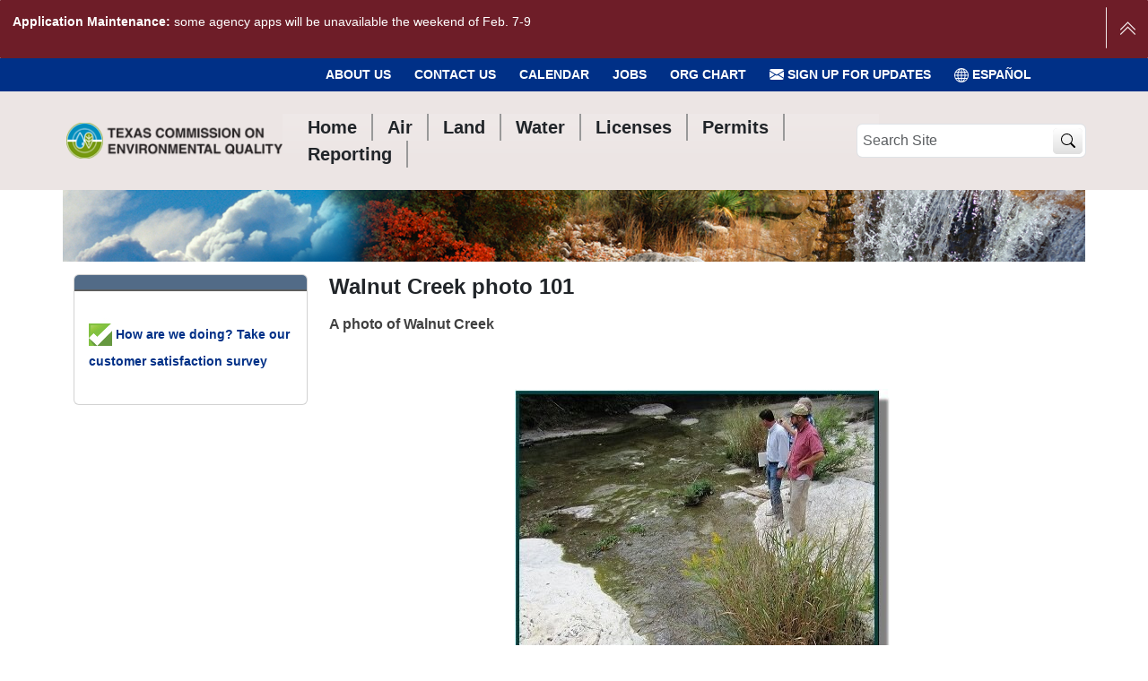

--- FILE ---
content_type: text/javascript; charset=utf-8
request_url: https://www.tceq.texas.gov/++webresource++e6623331-dcae-5ee2-8838-016faabee829/++theme++tceq-plone-6-theme/js/chunks/56046.334c3aa8f2df22b047c1.min.js
body_size: 253
content:
(self.webpackChunktceq_plone_6_theme=self.webpackChunktceq_plone_6_theme||[]).push([[56046],{56046:(e,h,l)=>{Promise.all([l.e(66706),l.e(25022),l.e(40705),l.e(98963)]).then(l.bind(l,84569))}}]);
//# sourceMappingURL=56046.334c3aa8f2df22b047c1.min.js.map